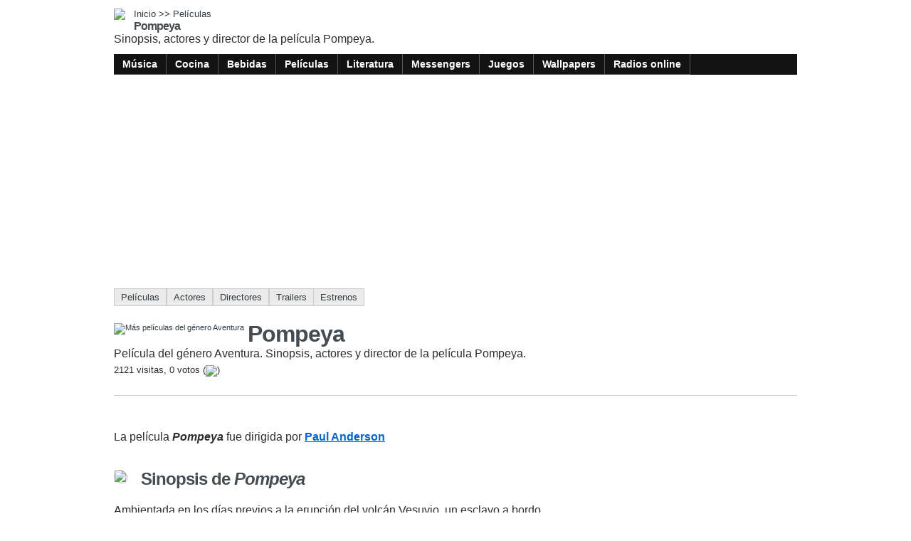

--- FILE ---
content_type: text/html; charset=UTF-8
request_url: https://peliculas.itematika.com/pelicula/2887/pompeya.html
body_size: 2822
content:
<!doctype html>
<html lang="es-AR">
<head>
<meta charset="UTF-8" />
<meta name="viewport" content="width=device-width, initial-scale=1" />
<title>Pompeya | Películas</title>
<meta name="description" content="Pompeya: Argumento, elenco y director de la película Pompeya. Ambientada en los días previos a la erupción del volcán Vesuvio, un esclavo a..." />
<meta  name="keywords" content="Pompeya,pelicula,argumento,elenco,actores,peliculas" />
<meta name="robots" content="all" />
<link href="/2/css/general.css" rel="stylesheet" type="text/css" />
<link href="/css/imgs_peliculas.css" rel="stylesheet" type="text/css" />
<script async src="https://cdn.ampproject.org/v0.js"></script>
<style amp-boilerplate>body{-webkit-animation:-amp-start 8s steps(1,end) 0s 1 normal both;-moz-animation:-amp-start 8s steps(1,end) 0s 1 normal both;-ms-animation:-amp-start 8s steps(1,end) 0s 1 normal both;animation:-amp-start 8s steps(1,end) 0s 1 normal both}@-webkit-keyframes -amp-start{from{visibility:hidden}to{visibility:visible}}@-moz-keyframes -amp-start{from{visibility:hidden}to{visibility:visible}}@-ms-keyframes -amp-start{from{visibility:hidden}to{visibility:visible}}@-o-keyframes -amp-start{from{visibility:hidden}to{visibility:visible}}@keyframes -amp-start{from{visibility:hidden}to{visibility:visible}}</style>  
<noscript><style amp-boilerplate>body{-webkit-animation:none;-moz-animation:none;-ms-animation:none;animation:none}</style></noscript>
<script async custom-element="amp-ad" src="https://cdn.ampproject.org/v0/amp-ad-0.1.js"></script>
</head>
<body>
	<div class="item_pagina">
		<div class="encabezado">
	<a href="https://itematika.com"><img src="/imagenes/logos/logo-i.75x75.gif" /></a>
  <div class="titulos">
  	<p class="path"><a href="https://itematika.com">Inicio</a> >> <a href="https://peliculas.itematika.com/">Películas</a></p>
    <p class="titulo">Pompeya</p>
    <p class="bajada">Sinopsis, actores y director de la película Pompeya.</p>
  </div>
  <div class="div_menues">
    <ul>			
			        <li><a href="https://musica.itematika.com/"></a><a href="https://musica.itematika.com/" class="txt_menu_superior">Música</a></li>
              <li><a href="https://cocina.itematika.com/"></a><a href="https://cocina.itematika.com/" class="txt_menu_superior">Cocina</a></li>
              <li><a href="https://bebidas.itematika.com/"></a><a href="https://bebidas.itematika.com/" class="txt_menu_superior">Bebidas</a></li>
              <li><a href="https://peliculas.itematika.com/"></a><a href="https://peliculas.itematika.com/" class="txt_menu_superior">Películas</a></li>
              <li><a href="https://literatura.itematika.com/"></a><a href="https://literatura.itematika.com/" class="txt_menu_superior">Literatura</a></li>
              <li><a href="https://messenger.itematika.com/"></a><a href="https://messenger.itematika.com/" class="txt_menu_superior">Messengers</a></li>
              <li><a href="https://juegos.itematika.com/"></a><a href="https://juegos.itematika.com/" class="txt_menu_superior">Juegos</a></li>
              <li><a href="https://wallpapers.itematika.com/"></a><a href="https://wallpapers.itematika.com/" class="txt_menu_superior">Wallpapers</a></li>
              <li><a href="https://musica.itematika.com/radios-online.html"></a><a href="https://musica.itematika.com/radios-online.html" class="txt_menu_superior">Radios online</a></li>
          </ul>
  </div>
</div>

		<div class="submenu">
		              	
       <div>
         <a href="https://peliculas.itematika.com/generos.html">Películas</a>       </div>
                  	
       <div>
         <a href="https://peliculas.itematika.com/actores.html">Actores</a>       </div>
                  	
       <div>
         <a href="https://peliculas.itematika.com/directores.html">Directores</a>       </div>
                  	
       <div>
         <a href="https://peliculas.itematika.com/trailers.html">Trailers</a>       </div>
                  	
       <div>
         <a href="https://peliculas.itematika.com/estrenos.html">Estrenos</a>       </div>
    	      
  	</div>
    <div class="item_titulo">
			      <div style="float:left;margin: 0 5px 5px 0;">
                <a href="https://peliculas.itematika.com/peliculas/5/aventura.html"><img src="/imagenes/titulos/img-peliculas-000_60x60.gif" title="Más películas del género Aventura" /></a>
              </div>
          
      <h1>Pompeya</h1>
      Película del género Aventura. Sinopsis, actores y director de la película Pompeya.      <div style="font-size:0.8rem; padding: 6px 0;">2121 visitas, 0 votos (<img src="/imagenes/iconos/voto00.gif" style="vertical-align:middle" />)</div>
    </div>
    <div class="item_centro">
      <div class="contenido item_contenido">
        <p class="item_introducion"></p>
        <p>La película <b><em>Pompeya</em></b> fue dirigida por <a href="https://peliculas.itematika.com/biografia/d79/paul-anderson.html">Paul Anderson</a></p><div class="div_marco"><img src="/imagenes/contenido/peliculas/pelicula0000.jpg"></div><h2>Sinopsis de <b><em>Pompeya</em></b></h2><p>Ambientada en los días previos a la erupción del volcán Vesuvio, un esclavo a bordo de un barco rumbo a Nápoles trabaja para llegar a su hogar y salvar a la mujer a la que ama y a su mejor amigo, un gladiador atrapado en el coliseo de la ciudad.</p><h2>Ficha técnicade la película <b><em>Pompeya</em></b>:</h2><ul><li><b>Género:</b> Aventura</li><li><b>País:</b> Estados Unidos</li><li><b>Duración:</b> 105 minutos</li><li><b>Calificación:</b> Mayores 13</li><li><b>Fecha de estreno:</b> 21/05/2014</li><li> <a href="https://pompeiimovie.tumblr.com/" target="_blank">Web oficial</a></p><p></li></ul>        <div class="item_contenido_pie"><div class="textopie">No te pierdas el <a href="https://peliculas.itematika.com/trailersde/2887/pompeya.html">trailer</a> de esta película.Conocé a los <a href="https://peliculas.itematika.com/actoresde/2887/pompeya.html">actores y actrices de <b><em>Pompeya</em></b></a>. Si te gusta <b><em>Pompeya</em></b> te invitamos a ver otras películas del mismo género en nuestra sección <a href="https://peliculas.itematika.com/peliculas/5/aventura.html">películas de Aventura</a>.<br /></div></div>
				<div class="div_extras">
     				 <p class="titulo">Otros enlaces de interes:</p>
                                  	
             <a href="https://peliculas.itematika.com/actoresde/2887/pompeya.html"><div>
              Actores de la película              <span>Conocé los actores de la película <b><em>Pompeya</em></b>. Cada actor incluye fotografía, películas y biografía.</span>          
            </div></a>         
                               	
             <a href="https://peliculas.itematika.com/trailersde/2887/pompeya.html"><div>
              Trailers              <span>Te presentamos los trailers de la película <b><em>Pompeya</em></b>. Mirá los videos de presentación de esta película.</span>          
            </div></a>         
                               	
             <a href="https://peliculas.itematika.com/biografia/d79/paul-anderson.html"><div>
              Biografía del director              <span>Información sobre Paul Anderson, director de <b><em>Pompeya</em></b></span>          
            </div></a>         
                       <div style="padding:3px 0;"></div>
                                  	
             <div style="padding:6px 9px; background-color:#f3f3f3; border: solid #CCC; border-width: 1px 0 1px 0">
               <a href="https://peliculas.itematika.com/peliculas/5/aventura.html"><span style="font-size:14px; font-weight:bold; font-style:italic;">Otras películas de Aventura</span><span style="font-size:11px; margin-left: 9px;">Lista de otras películas del mismo género</span></a>          
               </div>          
                                  	
             <div style="padding:6px 9px; background-color:#f3f3f3; border: solid #CCC; border-width: 0 0 1px 0">
               <a href="https://peliculas.itematika.com/estrenos/5/aventura.html"><span style="font-size:14px; font-weight:bold; font-style:italic;">Estrenos en Aventura</span><span style="font-size:11px; margin-left: 9px;">Novedades en este genero</span></a>          
               </div>          
                
         </div>
                
      </div>      
    </div>  
    <div class="item_lateral">
 
    </div>
    <div class="div_extra">
    
             
           <a name="comentarios" id="comentarios"></a>
                                    <div class="separador">Participá y opiná</div>
            <div class="div_itemlista"><div class="col_izquierda"><div class="img_comentar"></div></div><div class="col_derecha"><div class="titulo">Votar o comentar</div>Dejanos tu opinión sobre la película Pompeya o <a href="#comentar">escribiendo un comentario</a>.<div style="font-size:11px; text-align:center"><div id="aj_votar"></div></div><div style="clear:both"></div></div></div>
            <div style="height:8px;"></div>
            <div class="div_itemlista"><div class="col_izquierda"><div class="img_comentar"></div></div><div class="col_derecha"><div class="titulo">Comentarios sobre Pompeya</div></div></div>
             
             <div class="div_comentarios">
                              No hay comentarios.
                          </div>  
                    </div>
  </div>   
	<script src="/procesos/funciones.js" type="text/javascript"></script> 
  	 <script data-ad-client="ca-pub-5410830914425549" async src="https://pagead2.googlesyndication.com/pagead/js/adsbygoogle.js"></script>  
			<script async custom-element="amp-analytics" src="https://cdn.ampproject.org/v0/amp-analytics-0.1.js"></script>
  <amp-analytics type="gtag" data-credentials="include">
  <script type="application/json">
  {
    "vars" : {
      "gtag_id": "UA-278583-6",
      "config" : {
        "UA-278583-6": { "groups": "default" }
      }
    }
  }
  </script>
  </amp-analytics> 
<script defer src="https://static.cloudflareinsights.com/beacon.min.js/vcd15cbe7772f49c399c6a5babf22c1241717689176015" integrity="sha512-ZpsOmlRQV6y907TI0dKBHq9Md29nnaEIPlkf84rnaERnq6zvWvPUqr2ft8M1aS28oN72PdrCzSjY4U6VaAw1EQ==" data-cf-beacon='{"version":"2024.11.0","token":"22b1591167e842acb803612cb507d7c5","r":1,"server_timing":{"name":{"cfCacheStatus":true,"cfEdge":true,"cfExtPri":true,"cfL4":true,"cfOrigin":true,"cfSpeedBrain":true},"location_startswith":null}}' crossorigin="anonymous"></script>
</body>
</html>

--- FILE ---
content_type: text/html; charset=utf-8
request_url: https://www.google.com/recaptcha/api2/aframe
body_size: 266
content:
<!DOCTYPE HTML><html><head><meta http-equiv="content-type" content="text/html; charset=UTF-8"></head><body><script nonce="2Wi25KdMbvILOdBA-RDDKg">/** Anti-fraud and anti-abuse applications only. See google.com/recaptcha */ try{var clients={'sodar':'https://pagead2.googlesyndication.com/pagead/sodar?'};window.addEventListener("message",function(a){try{if(a.source===window.parent){var b=JSON.parse(a.data);var c=clients[b['id']];if(c){var d=document.createElement('img');d.src=c+b['params']+'&rc='+(localStorage.getItem("rc::a")?sessionStorage.getItem("rc::b"):"");window.document.body.appendChild(d);sessionStorage.setItem("rc::e",parseInt(sessionStorage.getItem("rc::e")||0)+1);localStorage.setItem("rc::h",'1769302353026');}}}catch(b){}});window.parent.postMessage("_grecaptcha_ready", "*");}catch(b){}</script></body></html>